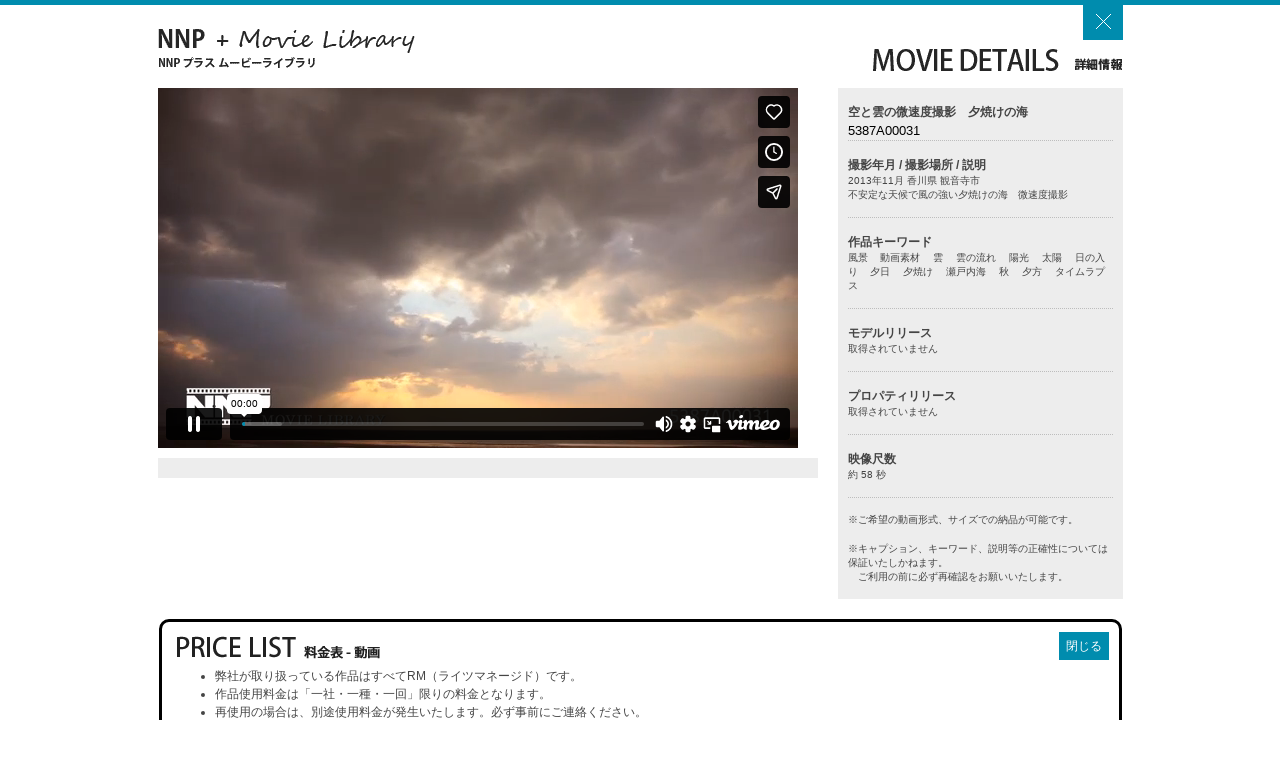

--- FILE ---
content_type: text/html; charset=UTF-8
request_url: https://www.nnp-photo.co.jp/movie/detail.php?movie_id=5387A00031
body_size: 8209
content:
<?xml version='1.0' encoding='UTF-8'?>
<!DOCTYPE html PUBLIC "-//W3C//DTD XHTML 1.0 Transitional//EN" "http://www.w3.org/TR/xhtml1/DTD/xhtml1-transitional.dtd">
<html xmlns="http://www.w3.org/1999/xhtml" lang="ja" xml:lang="ja">
<head>
<meta http-equiv="Content-Type" content="text/html; charset=UTF-8" />
<meta http-equiv="Content-Script-Type" content="text/javascript" />
<meta http-equiv="Content-Style-Type" content="text/css" />
<title>空と雲の微速度撮影　夕焼けの海 / ≪写真素材・ストックフォト≫ NNP PHOTO LIBRARY</title>
<link rel="stylesheet" href="/user_data/css/common.css" type="text/css" media="all" />
<link rel="alternate" type="application/rss+xml" title="RSS" href="http://www.nnp-photo.co.jp/rss/index.php" />
<link href="/user_data/packages/nnp/img/common/favicon.ico" rel="shortcut icon" type="image/x-icon">
<script type="text/javascript" src="/user_data/packages/nnp/js/jquery.js"></script>
<script type="text/javascript" src="/user_data/packages/nnp/js/css.js"></script>
<script type="text/javascript" src="/user_data/packages/nnp/js/navi.js"></script>
<script type="text/javascript" src="/user_data/packages/nnp/js/win_op.js"></script>
<script type="text/javascript" src="/user_data/packages/nnp/js/site.js"></script>
<script type="text/javascript">//<![CDATA[
    var _gaq = _gaq || [];
_gaq.push(['_setAccount', 'UA-37015920-1']);
_gaq.push(['_trackPageview']);
(function() {
var ga = document.createElement('script'); ga.type = 'text/javascript'; ga.async = true;
ga.src = ('https:' == document.location.protocol ? 'https://ssl' : 'http://www') + '.google-analytics.com/ga.js';
var s = document.getElementsByTagName('script')[0]; s.parentNode.insertBefore(ga, s);
})();

//]]>
</script>
</head>

<!-- ▼BODY部 スタート -->
<body onload="preLoadImg('/user_data/packages/nnp/'); ">


<noscript>
  <p>JavaScript を有効にしてご利用下さい.</p>
</noscript>

<a name="top" id="top"></a>

   <!--▼HEADER-->
<script type="text/javascript" src="/user_data/packages/nnp/js/movie.js"></script>
<div id="header">
<div class="detail_inner">
<h1><a href="http://www.nnp-photo.co.jp/movie/" class="detail_close_btn"><img src="/user_data/packages/nnp/img/movie/logo.gif" alt="NNP MOVIE LIBRARY" id="logo_img" /></a></h1>
<div id="header_box">
<p><a href="http://www.nnp-photo.co.jp/movie/" class="detail_close_btn"><img src="/user_data/packages/nnp/img/detail/detail_close_btn.gif" alt="CLOSE" id="detail_close_btn_img" /></a></p>
<h2><img src="/user_data/packages/nnp/img/movie/detail_ttl.gif" alt="MOVIE DETAILS 詳細情報" id="detail_ttl_img" /></h2>
</div>
</div>
</div>
<!--▲HEADER-->
<div id="contents">


      
      <div id="one_maincolumn">
                  
        <!-- contents -->
<div id="detail_contents">
<div class="detail_inner">
<!-- detail mail -->
<div id="detail_main">
<div id="detail_ph_box">

<!--★画像★-->
<iframe src="//player.vimeo.com/video/78711113?title=0&amp;portrait=0&amp;byline=0&amp;color=008CAE&amp;loop=0&amp;autoplay=1" width="640" height="360" frameborder="0" style="background-color:#000"></iframe>
</div>

<!-- relation ph-->
<div id="relation_ph_list"></div>

</div>


<!-- detail side -->
<div id="detail_side">
<div class="detail_info_box">
<h3>空と雲の微速度撮影　夕焼けの海</h3>
<p style="color:#000000;font-weight:normal;font-size:small;margin-bottom:0px;">5387A00031</p>
</div>

<div class="detail_info_box">
<h3>撮影年月 / 撮影場所 / 説明</h3>
<p>2013年11月 香川県 観音寺市<br />不安定な天候で風の強い夕焼けの海　微速度撮影</p>
</div>

<div class="detail_info_box">
<h3>作品キーワード</h3>
<p style="word-spacing:1em;">風景 動画素材 雲 雲の流れ 陽光 太陽 日の入り 夕日 夕焼け 瀬戸内海 秋 夕方 タイムラプス</p>
</div>

<div class="detail_info_box">
<h3>モデルリリース</h3>
<p>取得されていません</p>
</div>

<div class="detail_info_box">
<h3>プロパティリリース</h3>
<p>取得されていません</p>
</div>

<div class="detail_info_box">
<h3>映像尺数</h3>
<p>約 58 秒</p>
</div>


<div class="detail_info_box bottom">
<p>※ご希望の動画形式、サイズでの納品が可能です。</p>
<p>※キャプション、キーワード、説明等の正確性については保証いたしかねます。<br />　ご利用の前に必ず再確認をお願いいたします。</p>
</div>

</div>

</div>
</div>

<div id="undercolumn" class="pricelist">
  <div id="undercolumn_order">

    <h2 class="title" id="movie_pricelist"><img src="/user_data/packages/nnp/img/price/pricelist_movie.gif" alt="料金表" /></h2>
    <p id="toggle_pricelist">閉じる</p>

    <div id="pricelist_body">

    <ul style="margin-left:4em;list-style-position:inside">
      <li style="list-style:disc">弊社が取り扱っている作品はすべてRM（ライツマネージド）です。</li>
      <li style="list-style:disc">作品使用料金は「一社・一種・一回」限りの料金となります。</li>
      <li style="list-style:disc">再使用の場合は、別途使用料金が発生いたします。必ず事前にご連絡ください。</li>
      <li style="list-style:disc">使用回数、媒体、メディア等が複数にまたがる場合は、その組み合わせにより料金は異なります。</li>
      <li style="list-style:disc">記載のない媒体、ご用途につきましてはお問い合わせください。</li>
    </ul>

    <table summary="料金表">
      <tr>
        <th colspan="2">使用媒体</th>
        <th>料金（消費税別）</th>
      </tr>
      <tr>
        <td width="70%" colspan="2">デジタル教科書・デジタル教材（DVD・モバイル端末・インターネット）</th>
        <td width="30%">30,000～</td>
      </tr>
      <tr>
        <td colspan="2">書籍・雑誌記事内（DVD・モバイル端末・インターネット）</th>
        <td>30,000～</td>
      </tr>
      <tr>
        <td width="40%">CF（テレビCM含む）</th>
        <td>1局1クール</td>
        <td>70,000～</td>
      </tr>
      <tr>
        <td>映画</th>
        <td>1作品</td>
        <td>100,000～</td>
      </tr>
      <tr>
        <td>テレビ番組</th>
        <td>1作品1放映</td>
        <td>25,000～</td>
      </tr>
      <tr>
        <td colspan="2">メディア内映像（BD・DVD）</th>
        <td>50,000～</td>
      </tr>
      <tr>
        <td colspan="2">インターネット</th>
        <td>30,000～</td>
      </tr>
      <tr>
        <td colspan="2">デジタルサイネージ</th>
        <td>30,000～</td>
      </tr>
    </table>

    <div style="margin: 1em;text-indent:-1em">
	    <p>※複数工程からなる作品、特別動画、空撮動画には別途、特別料金が加算されます。	</p>
	    <p>※本使用に至らない、サンプル動画のプレゼンテーション等へのご使用につきましては<br />プレゼンテーション料10,000円が発生いたします。</p>
	    <p>※本動画納品後にご使用をキャンセルされた場合は、キャンセル料10,000円が発生いたします。</p>
	    <P>※ご請求書発行後のキャンセルの場合は、ご請求料金の70％をキャンセル料としてお支払いいただきます。	</p>
	    <p>※無断使用、虚偽申請による使用は不正使用とみなし、上表該当料金の5倍の金額を	違約金としてお支払いいただきます。</p>
	    <p>※ご請求金額は、上記金額に消費税8％を加算した金額となります。</p>
    </div>

    </div>

  </div>
</div>        
              </div>
  
      

</div>

   <!--▼FOTTER-->
<!-- copyright -->
<div id="copyright">
<div class="detail_inner">
<p>本サイトに掲載の全てのコンテンツは著作権法により無断使用は固く禁じられています。</p>
<p><img src="/user_data/packages/nnp/img/footer/copyright.gif" alt="Copyright @ NNP Japan Corporation. All rights Reserved." id="copyright_img" /></p>
</div>
</div>
<!--▲FOTTER-->


</body><!-- ▲BODY部 エンド -->

</html>

--- FILE ---
content_type: text/html; charset=UTF-8
request_url: https://player.vimeo.com/video/78711113?title=0&portrait=0&byline=0&color=008CAE&loop=0&autoplay=1
body_size: 5998
content:
<!DOCTYPE html>
<html lang="en">
<head>
  <meta charset="utf-8">
  <meta name="viewport" content="width=device-width,initial-scale=1,user-scalable=yes">
  
  <link rel="canonical" href="https://player.vimeo.com/video/78711113">
  <meta name="googlebot" content="noindex,indexifembedded">
  
  
  <title>5387A00031 on Vimeo</title>
  <style>
      body, html, .player, .fallback {
          overflow: hidden;
          width: 100%;
          height: 100%;
          margin: 0;
          padding: 0;
      }
      .fallback {
          
              background-color: transparent;
          
      }
      .player.loading { opacity: 0; }
      .fallback iframe {
          position: fixed;
          left: 0;
          top: 0;
          width: 100%;
          height: 100%;
      }
  </style>
  <link rel="modulepreload" href="https://f.vimeocdn.com/p/4.46.25/js/player.module.js" crossorigin="anonymous">
  <link rel="modulepreload" href="https://f.vimeocdn.com/p/4.46.25/js/vendor.module.js" crossorigin="anonymous">
  <link rel="preload" href="https://f.vimeocdn.com/p/4.46.25/css/player.css" as="style">
</head>

<body>


<div class="vp-placeholder">
    <style>
        .vp-placeholder,
        .vp-placeholder-thumb,
        .vp-placeholder-thumb::before,
        .vp-placeholder-thumb::after {
            position: absolute;
            top: 0;
            bottom: 0;
            left: 0;
            right: 0;
        }
        .vp-placeholder {
            visibility: hidden;
            width: 100%;
            max-height: 100%;
            height: calc(360 / 640 * 100vw);
            max-width: calc(640 / 360 * 100vh);
            margin: auto;
        }
        .vp-placeholder-carousel {
            display: none;
            background-color: #000;
            position: absolute;
            left: 0;
            right: 0;
            bottom: -60px;
            height: 60px;
        }
    </style>

    

    

    <div class="vp-placeholder-thumb"></div>
    <div class="vp-placeholder-carousel"></div>
    <script>function placeholderInit(t,h,d,s,n,o){var i=t.querySelector(".vp-placeholder"),v=t.querySelector(".vp-placeholder-thumb");if(h){var p=function(){try{return window.self!==window.top}catch(a){return!0}}(),w=200,y=415,r=60;if(!p&&window.innerWidth>=w&&window.innerWidth<y){i.style.bottom=r+"px",i.style.maxHeight="calc(100vh - "+r+"px)",i.style.maxWidth="calc("+n+" / "+o+" * (100vh - "+r+"px))";var f=t.querySelector(".vp-placeholder-carousel");f.style.display="block"}}if(d){var e=new Image;e.onload=function(){var a=n/o,c=e.width/e.height;if(c<=.95*a||c>=1.05*a){var l=i.getBoundingClientRect(),g=l.right-l.left,b=l.bottom-l.top,m=window.innerWidth/g*100,x=window.innerHeight/b*100;v.style.height="calc("+e.height+" / "+e.width+" * "+m+"vw)",v.style.maxWidth="calc("+e.width+" / "+e.height+" * "+x+"vh)"}i.style.visibility="visible"},e.src=s}else i.style.visibility="visible"}
</script>
    <script>placeholderInit(document,  false ,  false , "https://i.vimeocdn.com/video/454205045-0a3474a585c7d4fb82e760c2a28c8ea1f697f2549dce8a3e4d25afb9700f71da-d?mw=80\u0026q=85",  640 ,  360 );</script>
</div>

<div id="player" class="player"></div>
<script>window.playerConfig = {"cdn_url":"https://f.vimeocdn.com","vimeo_api_url":"api.vimeo.com","request":{"files":{"dash":{"cdns":{"akfire_interconnect_quic":{"avc_url":"https://vod-adaptive-ak.vimeocdn.com/exp=1769109472~acl=%2F2f27c880-3cf3-4d19-a250-e5a0dcb6b43b%2Fpsid%3Df7d41fed5f8f2a4387afa50e5ec30b1d253c6eb5f1f6081f86d9f836d26bc6e9%2F%2A~hmac=906b2e26d73cfd0abd1bd2584534a08778034646d94089d0bff22456fa0230b5/2f27c880-3cf3-4d19-a250-e5a0dcb6b43b/psid=f7d41fed5f8f2a4387afa50e5ec30b1d253c6eb5f1f6081f86d9f836d26bc6e9/v2/playlist/av/primary/playlist.json?omit=av1-hevc\u0026pathsig=8c953e4f~AhKouM5q34gGs5MS_Yw8ey78KR8OV-LjthKGjXT1aEE\u0026r=dXM%3D\u0026rh=2L5ubB","origin":"gcs","url":"https://vod-adaptive-ak.vimeocdn.com/exp=1769109472~acl=%2F2f27c880-3cf3-4d19-a250-e5a0dcb6b43b%2Fpsid%3Df7d41fed5f8f2a4387afa50e5ec30b1d253c6eb5f1f6081f86d9f836d26bc6e9%2F%2A~hmac=906b2e26d73cfd0abd1bd2584534a08778034646d94089d0bff22456fa0230b5/2f27c880-3cf3-4d19-a250-e5a0dcb6b43b/psid=f7d41fed5f8f2a4387afa50e5ec30b1d253c6eb5f1f6081f86d9f836d26bc6e9/v2/playlist/av/primary/playlist.json?pathsig=8c953e4f~AhKouM5q34gGs5MS_Yw8ey78KR8OV-LjthKGjXT1aEE\u0026r=dXM%3D\u0026rh=2L5ubB"},"fastly_skyfire":{"avc_url":"https://skyfire.vimeocdn.com/1769109472-0x82a8266de123ff0550b44e5328519209ebcf5686/2f27c880-3cf3-4d19-a250-e5a0dcb6b43b/psid=f7d41fed5f8f2a4387afa50e5ec30b1d253c6eb5f1f6081f86d9f836d26bc6e9/v2/playlist/av/primary/playlist.json?omit=av1-hevc\u0026pathsig=8c953e4f~AhKouM5q34gGs5MS_Yw8ey78KR8OV-LjthKGjXT1aEE\u0026r=dXM%3D\u0026rh=2L5ubB","origin":"gcs","url":"https://skyfire.vimeocdn.com/1769109472-0x82a8266de123ff0550b44e5328519209ebcf5686/2f27c880-3cf3-4d19-a250-e5a0dcb6b43b/psid=f7d41fed5f8f2a4387afa50e5ec30b1d253c6eb5f1f6081f86d9f836d26bc6e9/v2/playlist/av/primary/playlist.json?pathsig=8c953e4f~AhKouM5q34gGs5MS_Yw8ey78KR8OV-LjthKGjXT1aEE\u0026r=dXM%3D\u0026rh=2L5ubB"}},"default_cdn":"akfire_interconnect_quic","separate_av":true,"streams":[{"profile":"112","id":"e91d4614-25f0-4a29-9f4f-824f290078bb","fps":30,"quality":"360p"}],"streams_avc":[{"profile":"112","id":"e91d4614-25f0-4a29-9f4f-824f290078bb","fps":30,"quality":"360p"}]},"hls":{"cdns":{"akfire_interconnect_quic":{"avc_url":"https://vod-adaptive-ak.vimeocdn.com/exp=1769109472~acl=%2F2f27c880-3cf3-4d19-a250-e5a0dcb6b43b%2Fpsid%3Df7d41fed5f8f2a4387afa50e5ec30b1d253c6eb5f1f6081f86d9f836d26bc6e9%2F%2A~hmac=906b2e26d73cfd0abd1bd2584534a08778034646d94089d0bff22456fa0230b5/2f27c880-3cf3-4d19-a250-e5a0dcb6b43b/psid=f7d41fed5f8f2a4387afa50e5ec30b1d253c6eb5f1f6081f86d9f836d26bc6e9/v2/playlist/av/primary/playlist.m3u8?omit=av1-hevc-opus\u0026pathsig=8c953e4f~8RnsF-J9lZ4v9OBksW_Rliypt4aZZ9v_HsPFALsRAa4\u0026r=dXM%3D\u0026rh=2L5ubB\u0026sf=fmp4","origin":"gcs","url":"https://vod-adaptive-ak.vimeocdn.com/exp=1769109472~acl=%2F2f27c880-3cf3-4d19-a250-e5a0dcb6b43b%2Fpsid%3Df7d41fed5f8f2a4387afa50e5ec30b1d253c6eb5f1f6081f86d9f836d26bc6e9%2F%2A~hmac=906b2e26d73cfd0abd1bd2584534a08778034646d94089d0bff22456fa0230b5/2f27c880-3cf3-4d19-a250-e5a0dcb6b43b/psid=f7d41fed5f8f2a4387afa50e5ec30b1d253c6eb5f1f6081f86d9f836d26bc6e9/v2/playlist/av/primary/playlist.m3u8?omit=opus\u0026pathsig=8c953e4f~8RnsF-J9lZ4v9OBksW_Rliypt4aZZ9v_HsPFALsRAa4\u0026r=dXM%3D\u0026rh=2L5ubB\u0026sf=fmp4"},"fastly_skyfire":{"avc_url":"https://skyfire.vimeocdn.com/1769109472-0x82a8266de123ff0550b44e5328519209ebcf5686/2f27c880-3cf3-4d19-a250-e5a0dcb6b43b/psid=f7d41fed5f8f2a4387afa50e5ec30b1d253c6eb5f1f6081f86d9f836d26bc6e9/v2/playlist/av/primary/playlist.m3u8?omit=av1-hevc-opus\u0026pathsig=8c953e4f~8RnsF-J9lZ4v9OBksW_Rliypt4aZZ9v_HsPFALsRAa4\u0026r=dXM%3D\u0026rh=2L5ubB\u0026sf=fmp4","origin":"gcs","url":"https://skyfire.vimeocdn.com/1769109472-0x82a8266de123ff0550b44e5328519209ebcf5686/2f27c880-3cf3-4d19-a250-e5a0dcb6b43b/psid=f7d41fed5f8f2a4387afa50e5ec30b1d253c6eb5f1f6081f86d9f836d26bc6e9/v2/playlist/av/primary/playlist.m3u8?omit=opus\u0026pathsig=8c953e4f~8RnsF-J9lZ4v9OBksW_Rliypt4aZZ9v_HsPFALsRAa4\u0026r=dXM%3D\u0026rh=2L5ubB\u0026sf=fmp4"}},"default_cdn":"akfire_interconnect_quic","separate_av":true},"progressive":[{"profile":"112","width":640,"height":360,"mime":"video/mp4","fps":30,"url":"https://vod-progressive-ak.vimeocdn.com/exp=1769109472~acl=%2Fvimeo-prod-skyfire-std-us%2F01%2F742%2F3%2F78711113%2F202860720.mp4~hmac=d5ac4fef09b87b0e9d110f10d47c680d2e7a3a0c26f582d092c4535a80404636/vimeo-prod-skyfire-std-us/01/742/3/78711113/202860720.mp4","cdn":"akamai_interconnect","quality":"360p","id":"e91d4614-25f0-4a29-9f4f-824f290078bb","origin":"gcs"}]},"file_codecs":{"av1":[],"avc":["e91d4614-25f0-4a29-9f4f-824f290078bb"],"hevc":{"dvh1":[],"hdr":[],"sdr":[]}},"lang":"en","referrer":"https://www.nnp-photo.co.jp/movie/detail.php?movie_id=5387A00031","cookie_domain":".vimeo.com","signature":"3bd9d05f7993bed34968ecfb64b71285","timestamp":1769105872,"expires":3600,"currency":"USD","session":"9152c106287aba39fa33b827f7679c20f456a8d81769105872","cookie":{"volume":1,"quality":null,"hd":0,"captions":null,"transcript":null,"captions_styles":{"color":null,"fontSize":null,"fontFamily":null,"fontOpacity":null,"bgOpacity":null,"windowColor":null,"windowOpacity":null,"bgColor":null,"edgeStyle":null},"audio_language":null,"audio_kind":null,"qoe_survey_vote":0},"build":{"backend":"31e9776","js":"4.46.25"},"urls":{"js":"https://f.vimeocdn.com/p/4.46.25/js/player.js","js_base":"https://f.vimeocdn.com/p/4.46.25/js","js_module":"https://f.vimeocdn.com/p/4.46.25/js/player.module.js","js_vendor_module":"https://f.vimeocdn.com/p/4.46.25/js/vendor.module.js","locales_js":{"de-DE":"https://f.vimeocdn.com/p/4.46.25/js/player.de-DE.js","en":"https://f.vimeocdn.com/p/4.46.25/js/player.js","es":"https://f.vimeocdn.com/p/4.46.25/js/player.es.js","fr-FR":"https://f.vimeocdn.com/p/4.46.25/js/player.fr-FR.js","ja-JP":"https://f.vimeocdn.com/p/4.46.25/js/player.ja-JP.js","ko-KR":"https://f.vimeocdn.com/p/4.46.25/js/player.ko-KR.js","pt-BR":"https://f.vimeocdn.com/p/4.46.25/js/player.pt-BR.js","zh-CN":"https://f.vimeocdn.com/p/4.46.25/js/player.zh-CN.js"},"ambisonics_js":"https://f.vimeocdn.com/p/external/ambisonics.min.js","barebone_js":"https://f.vimeocdn.com/p/4.46.25/js/barebone.js","chromeless_js":"https://f.vimeocdn.com/p/4.46.25/js/chromeless.js","three_js":"https://f.vimeocdn.com/p/external/three.rvimeo.min.js","vuid_js":"https://f.vimeocdn.com/js_opt/modules/utils/vuid.min.js","hive_sdk":"https://f.vimeocdn.com/p/external/hive-sdk.js","hive_interceptor":"https://f.vimeocdn.com/p/external/hive-interceptor.js","proxy":"https://player.vimeo.com/static/proxy.html","css":"https://f.vimeocdn.com/p/4.46.25/css/player.css","chromeless_css":"https://f.vimeocdn.com/p/4.46.25/css/chromeless.css","fresnel":"https://arclight.vimeo.com/add/player-stats","player_telemetry_url":"https://arclight.vimeo.com/player-events","telemetry_base":"https://lensflare.vimeo.com"},"flags":{"plays":1,"dnt":0,"autohide_controls":0,"preload_video":"metadata_on_hover","qoe_survey_forced":0,"ai_widget":0,"ecdn_delta_updates":0,"disable_mms":0,"check_clip_skipping_forward":0},"country":"US","client":{"ip":"18.117.82.116"},"ab_tests":{"cross_origin_texttracks":{"group":"variant","track":false,"data":null}},"atid":"1086039189.1769105872","ai_widget_signature":"d262dfa5aa20a6c7cbae32d55f957ffd1e3b12bedfa7479161d197435c998770_1769109472","config_refresh_url":"https://player.vimeo.com/video/78711113/config/request?atid=1086039189.1769105872\u0026expires=3600\u0026referrer=https%3A%2F%2Fwww.nnp-photo.co.jp%2Fmovie%2Fdetail.php%3Fmovie_id%3D5387A00031\u0026session=9152c106287aba39fa33b827f7679c20f456a8d81769105872\u0026signature=3bd9d05f7993bed34968ecfb64b71285\u0026time=1769105872\u0026v=1"},"player_url":"player.vimeo.com","video":{"id":78711113,"title":"5387A00031","width":640,"height":360,"duration":58,"url":"https://vimeo.com/78711113","share_url":"https://vimeo.com/78711113","embed_code":"\u003ciframe title=\"vimeo-player\" src=\"https://player.vimeo.com/video/78711113?h=247fc22be4\" width=\"640\" height=\"360\" frameborder=\"0\" referrerpolicy=\"strict-origin-when-cross-origin\" allow=\"autoplay; fullscreen; picture-in-picture; clipboard-write; encrypted-media; web-share\"   allowfullscreen\u003e\u003c/iframe\u003e","default_to_hd":0,"privacy":"anybody","embed_permission":"whitelist","thumbnail_url":"https://i.vimeocdn.com/video/454205045-0a3474a585c7d4fb82e760c2a28c8ea1f697f2549dce8a3e4d25afb9700f71da-d","owner":{"id":20926842,"name":"NNP + Movie Library","img":"https://i.vimeocdn.com/portrait/6560666_60x60?sig=58e910be2daaadcb04953e16d2f36c4e3e942ec8494905723b449d553ffa0cdc\u0026v=1\u0026region=us","img_2x":"https://i.vimeocdn.com/portrait/6560666_60x60?sig=58e910be2daaadcb04953e16d2f36c4e3e942ec8494905723b449d553ffa0cdc\u0026v=1\u0026region=us","url":"https://vimeo.com/nnpmovielibrary","account_type":"pro"},"spatial":0,"live_event":null,"version":{"current":null,"available":[{"id":713893954,"file_id":202860667,"is_current":true}]},"unlisted_hash":null,"rating":{"id":3},"fps":30,"channel_layout":"stereo","ai":0,"locale":""},"user":{"id":0,"team_id":0,"team_origin_user_id":0,"account_type":"none","liked":0,"watch_later":0,"owner":0,"mod":0,"logged_in":0,"private_mode_enabled":0,"vimeo_api_client_token":"eyJhbGciOiJIUzI1NiIsInR5cCI6IkpXVCJ9.eyJzZXNzaW9uX2lkIjoiOTE1MmMxMDYyODdhYmEzOWZhMzNiODI3Zjc2NzljMjBmNDU2YThkODE3NjkxMDU4NzIiLCJleHAiOjE3NjkxMDk0NzIsImFwcF9pZCI6MTE4MzU5LCJzY29wZXMiOiJwdWJsaWMgc3RhdHMifQ.1hYV-FYgK8JSgXKDNQtEX--vlCk0PFerHYoThNfEjPc"},"view":1,"vimeo_url":"vimeo.com","embed":{"audio_track":"","autoplay":1,"autopause":1,"dnt":0,"editor":0,"keyboard":1,"log_plays":1,"loop":0,"muted":0,"on_site":0,"texttrack":"","transparent":1,"outro":"videos","playsinline":1,"quality":null,"player_id":"","api":null,"app_id":"","color":"008CAE","color_one":"000000","color_two":"008CAE","color_three":"ffffff","color_four":"000000","context":"embed.main","settings":{"auto_pip":1,"badge":0,"byline":0,"collections":0,"color":1,"force_color_one":0,"force_color_two":1,"force_color_three":0,"force_color_four":0,"embed":1,"fullscreen":1,"like":1,"logo":1,"playbar":1,"portrait":0,"pip":1,"share":1,"spatial_compass":0,"spatial_label":0,"speed":1,"title":0,"volume":1,"watch_later":1,"watch_full_video":1,"controls":1,"airplay":1,"audio_tracks":1,"chapters":1,"chromecast":1,"cc":1,"transcript":1,"quality":1,"play_button_position":0,"ask_ai":0,"skipping_forward":1,"debug_payload_collection_policy":"default"},"create_interactive":{"has_create_interactive":false,"viddata_url":""},"min_quality":null,"max_quality":null,"initial_quality":null,"prefer_mms":1}}</script>
<script>const fullscreenSupported="exitFullscreen"in document||"webkitExitFullscreen"in document||"webkitCancelFullScreen"in document||"mozCancelFullScreen"in document||"msExitFullscreen"in document||"webkitEnterFullScreen"in document.createElement("video");var isIE=checkIE(window.navigator.userAgent),incompatibleBrowser=!fullscreenSupported||isIE;window.noModuleLoading=!1,window.dynamicImportSupported=!1,window.cssLayersSupported=typeof CSSLayerBlockRule<"u",window.isInIFrame=function(){try{return window.self!==window.top}catch(e){return!0}}(),!window.isInIFrame&&/twitter/i.test(navigator.userAgent)&&window.playerConfig.video.url&&(window.location=window.playerConfig.video.url),window.playerConfig.request.lang&&document.documentElement.setAttribute("lang",window.playerConfig.request.lang),window.loadScript=function(e){var n=document.getElementsByTagName("script")[0];n&&n.parentNode?n.parentNode.insertBefore(e,n):document.head.appendChild(e)},window.loadVUID=function(){if(!window.playerConfig.request.flags.dnt&&!window.playerConfig.embed.dnt){window._vuid=[["pid",window.playerConfig.request.session]];var e=document.createElement("script");e.async=!0,e.src=window.playerConfig.request.urls.vuid_js,window.loadScript(e)}},window.loadCSS=function(e,n){var i={cssDone:!1,startTime:new Date().getTime(),link:e.createElement("link")};return i.link.rel="stylesheet",i.link.href=n,e.getElementsByTagName("head")[0].appendChild(i.link),i.link.onload=function(){i.cssDone=!0},i},window.loadLegacyJS=function(e,n){if(incompatibleBrowser){var i=e.querySelector(".vp-placeholder");i&&i.parentNode&&i.parentNode.removeChild(i);let a=`/video/${window.playerConfig.video.id}/fallback`;window.playerConfig.request.referrer&&(a+=`?referrer=${window.playerConfig.request.referrer}`),n.innerHTML=`<div class="fallback"><iframe title="unsupported message" src="${a}" frameborder="0"></iframe></div>`}else{n.className="player loading";var t=window.loadCSS(e,window.playerConfig.request.urls.css),r=e.createElement("script"),o=!1;r.src=window.playerConfig.request.urls.js,window.loadScript(r),r["onreadystatechange"in r?"onreadystatechange":"onload"]=function(){!o&&(!this.readyState||this.readyState==="loaded"||this.readyState==="complete")&&(o=!0,playerObject=new VimeoPlayer(n,window.playerConfig,t.cssDone||{link:t.link,startTime:t.startTime}))},window.loadVUID()}};function checkIE(e){e=e&&e.toLowerCase?e.toLowerCase():"";function n(r){return r=r.toLowerCase(),new RegExp(r).test(e);return browserRegEx}var i=n("msie")?parseFloat(e.replace(/^.*msie (\d+).*$/,"$1")):!1,t=n("trident")?parseFloat(e.replace(/^.*trident\/(\d+)\.(\d+).*$/,"$1.$2"))+4:!1;return i||t}
</script>
<script nomodule>
  window.noModuleLoading = true;
  var playerEl = document.getElementById('player');
  window.loadLegacyJS(document, playerEl);
</script>
<script type="module">try{import("").catch(()=>{})}catch(t){}window.dynamicImportSupported=!0;
</script>
<script type="module">if(!window.dynamicImportSupported||!window.cssLayersSupported){if(!window.noModuleLoading){window.noModuleLoading=!0;var playerEl=document.getElementById("player");window.loadLegacyJS(document,playerEl)}var moduleScriptLoader=document.getElementById("js-module-block");moduleScriptLoader&&moduleScriptLoader.parentElement.removeChild(moduleScriptLoader)}
</script>
<script type="module" id="js-module-block">if(!window.noModuleLoading&&window.dynamicImportSupported&&window.cssLayersSupported){const n=document.getElementById("player"),e=window.loadCSS(document,window.playerConfig.request.urls.css);import(window.playerConfig.request.urls.js_module).then(function(o){new o.VimeoPlayer(n,window.playerConfig,e.cssDone||{link:e.link,startTime:e.startTime}),window.loadVUID()}).catch(function(o){throw/TypeError:[A-z ]+import[A-z ]+module/gi.test(o)&&window.loadLegacyJS(document,n),o})}
</script>

<script type="application/ld+json">{"embedUrl":"https://player.vimeo.com/video/78711113?h=247fc22be4","thumbnailUrl":"https://i.vimeocdn.com/video/454205045-0a3474a585c7d4fb82e760c2a28c8ea1f697f2549dce8a3e4d25afb9700f71da-d?f=webp","name":"5387A00031","description":"This is \"5387A00031\" by \"NNP + Movie Library\" on Vimeo, the home for high quality videos and the people who love them.","duration":"PT58S","uploadDate":"2013-11-06T04:32:02-05:00","@context":"https://schema.org/","@type":"VideoObject"}</script>

</body>
</html>


--- FILE ---
content_type: text/css
request_url: https://www.nnp-photo.co.jp/user_data/css/common.css
body_size: -24
content:
@charset "utf-8";

@import url("../packages/nnp/css/import.css");



--- FILE ---
content_type: text/css
request_url: https://www.nnp-photo.co.jp/user_data/packages/nnp/css/main.css
body_size: 20778
content:
@charset "utf-8";

* {
	margin: 0;
	padding: 0;
}

body,div,pre,p,blockquote,form,fieldset,input,textarea,select,option,dl,dt,dd,ul,ol,li,h1,h2,h3,h4,h5,h6,table,th,td,embed,object {
	margin: 0;
	padding: 0;
	font-size: 100%;
	line-height: 150%;
	vertical-align: baseline;
}

table {
	border-collapse: collapse;
	border: none;
	border-spacing: 0;
}

th, td {
	vertical-align: top;
	font-weight: normal;
	text-align: left;
}

img, a img {
	border: none;
	background: transparent;
}

object, embed {
	vertical-align: top;
}

fieldset {
	border: none;
}

li {
	list-style-type: none;
}

select {
	border: solid 1px #ccc;
}

/*PHOTO*/
.picture {
	border: 1px solid #ccc;
}

hr {
	border: none;
}


body {
	margin: 0;
	padding: 0;
	font-family: 'ＭＳ Ｐゴシック','ヒラギノ角ゴ Pro W3','Hiragino Kaku Gothic Pro','メイリオ',Meiryo,Osaka,sans-serif;
	font-size: 75%; /* 12px */
	line-height: 150%;
	color: #454545;
	background: #ffffff;
	text-align: center;
}

body#top {
	width: 100%;
	text-align: center;
}

body#search {
	width: 100%;
	text-align: left;
}

.solid_inner {
	width: 860px;
	margin: 0 auto;
	padding: 0;
	text-align: left;
	overflow: hidden;
}

.liquid_inner {
	margin: 0 20px;
	padding: 0;
	text-align: left;
	overflow: hidden;
}

.footer_inner {
	margin: 0 110px;
	padding: 0;
	text-align: left;
	overflow: hidden;
}

.detail_inner {
	width: 965px;
	margin: 0 auto;
	padding: 0;
	text-align: left;
	overflow: hidden;
}



/* コンテンツ部分
----------------------------------------------- */
#contents {
	clear: both;
	width: 100%;
	margin: 0;
	padding: 0;
	overflow: hidden;
}

#detail_contents {
	clear: both;
	width: 965px;
	margin: 0 auto 20px auto;
	padding: 0;
	overflow: hidden;
	background: url(../img/detail/detail_contents_bg.gif) repeat-y 0 0;
}

#detail_main {
	float: left;
	width: 660px;
}

#detail_side {
	float: right;
	width: 285px;
	background: #ededed;
}




/* フロート回り込み解除
----------------------------------------------- */
br.clear {
	clear: both;
	display: none;
	font-size: 0px;
	line-height: 0%;
	height: 0px
}


/* リンク指定
----------------------------------------------- */
a:link {
	color: #008cae;
	background: transparent;
	text-decoration: none;
}

a:visited {
	color: #008cae;
	background: transparent;
	text-decoration: none;
}

a:hover {
	color: #008cae;
	background: transparent;
	text-decoration: underline;
}

a:active {
	color: #008cae;
	background: transparent;
	text-decoration: underline;
}

a:focus {
	outline: 0;
}


/* フォント
----------------------------------------------- */
.price {
	color: #ff0000;
	font-weight: bold;
}

.attention {
	color: #ff0000;
}

.mini {
	font-size: 83.3%;
}

em {
	font-style: normal;
	color: #ff0000;
}




/* テーブル共通指定
----------------------------------------------- */
table  {
	margin: 15px auto 0 25px;
	border-top: 1px solid #ccc;
	border-left: 1px solid #ccc;
	border-collapse: collapse;
	text-align: left;
}

table th {
	padding: 8px;
	border-right: 1px solid #ccc;
	border-bottom: 1px solid #ccc;
	background-color: #f0f0f0;
	font-weight: normal;
}

table td {
	padding: 8px;
	border-right: 1px solid #ccc;
	border-bottom: 1px solid #ccc;
}

div.tblareabtn {
	clear: both;
	margin: 15px 0 0 0;
}

.phototd {
	width: 75px;
	text-align: center;
}

.centertd {
	text-align: center;
}

.pricetd {
	text-align: right;
}
.pricetd em {
	font-weight: bold;
}

div#completetext {
	width: 470px;
	margin: 15px auto 0 auto;
	padding: 15px;
	border: 5px solid #ccc;
}

div#completetext em {
	font-weight: bold;
}

div#completetext p{
	padding: 20px 0 0 0;
	text-align: left;
}


/* ヘッダーロゴ
------------------------------------------------ */
div#header {
	border-top: 5px solid #008cae;
	width: 100%;
	padding: 0;
	text-align: center;
	overflow: hidden;
}


h1 {
	float: left;
	width: 214px;
}

#logo_img {
	padding: 24px 0 20px 0;
}

#header_box {
	float: right;
	width: 480px;
	text-align: right;
}

#regist_area {
	float: right;
	width: 265px;
	height: 36px;
	background: #008cae;
}

ul#regist_list {
	margin: 0;
	padding: 0 10px;
	list-style: none;
}

ul#regist_list li {
	display: inline;
	font-size: 83.3%;
}

ul#regist_list li a {
	display: block;
	float: left;
	margin: 9px 15px 0 15px;
	padding: 0 0 0 15px;
}

ul#regist_list li.loggedin a {
	float: right;
}

ul#regist_list li a, ul#regist_list li a:link, ul#regist_list li a:visited {
	color: #ffffff;
	text-decoration: none;
	background: url(../img/header/arrow_white.gif) no-repeat 0 50%;
}

ul#regist_list li a:hover, ul#regist_list li  a:active {
	color: #ffea00;
	text-decoration: none;
	background: url(../img/header/arrow_yellow.gif) no-repeat 0 50%;
}

ul#regist_list li#active a, ul#regist_list li#active a:link, ul#regist_list li#active a:visited, ul#regist_list li#active a:hover, ul#regist_list li#active a:active {
	color: #ffea00;
	text-decoration: none;
	background: url(../img/header/arrow_yellow.gif) no-repeat 0 50%;
}

#login_area {
	float: right;
	width: 480px;
	text-align: right;
}

#login_form {
	margin: 9px 0 0 0;
}

#login_form input.loginbox {
	width: 125px;
	height: 22px;
	border: none;
	background: #ededed;
	vertical-align: bottom;
}

#userid_ico, #password_ico {
	margin: 0;
	padding: 0;
	vertical-align: middle;
}

#login_btn {
	margin: 0;
	padding: 0;
	vertical-align: bottom;
}



/* ヘッダーナビ
----------------------------------------------- */
#nav {
	clear: both;
	width: 100%;
	height: 74px;
	background: url(../img/header/line_gray.gif) repeat-x left bottom;
}

ul#nav_list {
	margin: 0;
	padding: 0;
	list-style: none;
}

ul#nav_list li {
	display: inline;
	text-indent: -9000px;
}

ul#nav_list li a {
	display: block;
	float: left;
	text-decoration: none;
}

li#nav1 a, li#nav1 a:link, li#nav1 a:visited {
	width: 77px;
	height: 74px;
	background: url(../img/header/nav.gif) no-repeat 0 0;
}

li#nav1 a:hover, li#nav1 a:active {
	width: 77px;
	height: 74px;
	background: url(../img/header/nav.gif) no-repeat 0 -126px;
}

li#nav1_active a, li#nav1_active a:link, li#nav1_active a:visited, li#nav1_active a:hover, li#nav1_active a:active {
	width: 77px;
	height: 74px;
	background: url(../img/header/nav.gif) no-repeat 0 -126px;
}

li#nav2 a, li#nav12 a:link, li#nav2 a:visited {
	width: 77px;
	height: 74px;
	background: url(../img/header/nav.gif) no-repeat -77px 0;
}

li#nav2 a:hover, li#nav2 a:active {
	width: 77px;
	height: 74px;
	background: url(../img/header/nav.gif) no-repeat -77px -126px;
}

li#nav2_active a, li#nav2_active a:link, li#nav2_active a:visited, li#nav2_active a:hover, li#nav2_active a:active {
	width: 77px;
	height: 74px;
	background: url(../img/header/nav.gif) no-repeat -77px -126px;
}

li#nav3 a, li#nav12 a:link, li#nav3 a:visited {
	width: 121px;
	height: 74px;
	background: url(../img/header/nav.gif) no-repeat -154px 0;
}

li#nav3 a:hover, li#nav3 a:active {
	width: 121px;
	height: 74px;
	background: url(../img/header/nav.gif) no-repeat -154px -126px;
}

li#nav3_active a, li#nav3_active a:link, li#nav3_active a:visited, li#nav3_active a:hover, li#nav3_active a:active {
	width: 121px;
	height: 74px;
	background: url(../img/header/nav.gif) no-repeat -154px -126px;
}

li#nav4 a, li#nav12 a:link, li#nav4 a:visited {
	width: 76px;
	height: 74px;
	background: url(../img/header/nav.gif) no-repeat -275px 0;
}

li#nav4 a:hover, li#nav4 a:active {
	width: 76px;
	height: 74px;
	background: url(../img/header/nav.gif) no-repeat -275px -126px;
}

li#nav4_active a, li#nav4_active a:link, li#nav4_active a:visited, li#nav4_active a:hover, li#nav4_active a:active {
	width: 76px;
	height: 74px;
	background: url(../img/header/nav.gif) no-repeat -275px -126px;
}

li#nav5 a, li#nav12 a:link, li#nav5 a:visited {
	width: 110px;
	height: 74px;
	background: url(../img/header/nav.gif) no-repeat -351px 0;
}

li#nav5 a:hover, li#nav5 a:active {
	width: 110px;
	height: 74px;
	background: url(../img/header/nav.gif) no-repeat -351px -126px;
}

li#nav5_active a, li#nav5_active a:link, li#nav5_active a:visited, li#nav5_active a:hover, li#nav5_active a:active {
	width: 110px;
	height: 74px;
	background: url(../img/header/nav.gif) no-repeat -351px -126px;
}

li#nav6 a, li#nav12 a:link, li#nav6 a:visited {
	width: 91px;
	height: 74px;
	background: url(../img/header/nav.gif) no-repeat -461px 0;
}

li#nav6 a:hover, li#nav6 a:active {
	width: 91px;
	height: 74px;
	background: url(../img/header/nav.gif) no-repeat -461px -126px;
}

li#nav6_active a, li#nav6_active a:link, li#nav6_active a:visited, li#nav6_active a:hover, li#nav6_active a:active {
	width: 91px;
	height: 74px;
	background: url(../img/header/nav.gif) no-repeat -461px -126px;
}

li#nav7 a, li#nav12 a:link, li#nav7 a:visited {
	width: 90px;
	height: 74px;
	background: url(../img/header/nav.gif) no-repeat -552px 0;
}

li#nav7 a:hover, li#nav7 a:active {
	width: 90px;
	height: 74px;
	background: url(../img/header/nav.gif) no-repeat -552px -126px;
}

li#nav7_active a, li#nav7_active a:link, li#nav7_active a:visited, li#nav7_active a:hover, li#nav7_active a:active {
	width: 90px;
	height: 74px;
	background: url(../img/header/nav.gif) no-repeat -552px -126px;
}

li#nav8 a, li#nav12 a:link, li#nav8 a:visited {
	width: 102px;
	height: 74px;
	background: url(../img/header/nav.gif) no-repeat -642px 0;
}

li#nav8 a:hover, li#nav8 a:active {
	width: 102px;
	height: 74px;
	background: url(../img/header/nav.gif) no-repeat -642px -126px;
}

li#nav8_active a, li#nav8_active a:link, li#nav8_active a:visited, li#nav8_active a:hover, li#nav8_active a:active {
	width: 102px;
	height: 74px;
	background: url(../img/header/nav.gif) no-repeat -642px -126px;
}

li#nav9 a, li#nav12 a:link, li#nav9 a:visited {
	width: 116px;
	height: 74px;
	background: url(../img/header/nav.gif) no-repeat -744px 0;
}

li#nav9 a:hover, li#nav9 a:active {
	width: 116px;
	height: 74px;
	background: url(../img/header/nav.gif) no-repeat -744px -126px;
}

li#nav9_active a, li#nav9_active a:link, li#nav9_active a:visited, li#nav9_active a:hover, li#nav9_active a:active {
	width: 116px;
	height: 74px;
	background: url(../img/header/nav.gif) no-repeat -744px -126px;
}

li#nav10 a, li#nav12 a:link, li#nav10 a:visited {
	width: 100px;
	height: 74px;
	background: url(../img/header/nav.gif) no-repeat -861px 0;
}

li#nav10 a:hover, li#nav10 a:active {
	width: 100px;
	height: 74px;
	background: url(../img/header/nav.gif) no-repeat -861px -126px;
}

li#nav10_active a, li#nav10_active a:link, li#nav10_active a:visited, li#nav10_active a:hover, li#nav10_active a:active {
	width: 100px;
	height: 74px;
	background: url(../img/header/nav.gif) no-repeat -861px -126px;
}

li#nav11 a, li#nav11 a:link, li#nav11 a:visited {
	width: 100px;
	height: 74px;
	background: url(../img/header/nav.gif) no-repeat -960px 0;
}

li#nav11 a:hover, li#nav11 a:active {
	width: 100px;
	height: 74px;
	background: url(../img/header/nav.gif) no-repeat -960px -126px;
}

li#nav11_active a, li#nav11_active a:link, li#nav11_active a:visited, li#nav11_active a:hover, li#nav11_active a:active {
	width: 100px;
	height: 74px;
	background: url(../img/header/nav.gif) no-repeat -960px -126px;
}



/* ヘッダーサーチ
----------------------------------------------- */
#search_area {
	clear: both;
	width: 100%;
	/*height: 90px;*/
	border-bottom: 10px solid #ededed;
	background: #262626;
}

#search_form {
	width: 860px;
	margin: 35px 0 20px 0;
	padding: 0;
}

h2#searcharea_ttl {
	float: left;
	width: 145px;
	margin: 0 20px 0 0;
	vertical-align: bottom;
}

#searcharea_ttl_img {
	width: 145px;
	height: 24px;
	vertical-align: bottom;
}

.searchbox {
	float: left;
	width: 261px;
	height: 24px;
	border: none;
	margin: 0 1px 0 0;
	background: #ededed;
	vertical-align: bottom;
}

#search_option {
	display: inline;
	width: 126px;
	height: 24px;
	margin-left: 8px;
}

#search_advanced {
	clear: both;
	display: none;
	margin:0 0 12px 165px;
	width: 50%;
	border-radius: 8px;
	background-color: #ffffff;
	padding: 4px 1em;
	overflow: hidden;
}
dl#srch_movie {
	margin:0 0 20px 165px;
	padding: 4px 0;
}
#search_advanced dt, dl#srch_movie dt {
	clear: both;
	float: left;
	width: 8em;
	font-weight:bold;
}

#search_advanced dd, dl#srch_movie dd {
	float: left;
}

#search_advanced input, dl#srch_movie input {
	margin-bottom: 4px;
}

#search_advanced select {
	margin-bottom: 4px;
}

#search_advanced select.year {
	text-align: right;
}

#search_advanced select.month {
	text-align: right;
}
dl#srch_movie {
	color:#fff;
}
dl#srch_movie dd > ul > li {
	display:inline-block;
	margin:0 10px 0 0;
}

/* パンくず
----------------------------------------------- */
#topic_path {
	clear: both;
	width: 100%;
	height: 29px;
	background: #ededed;
}


.topic_path_arrow {
	margin: 0 15px;
	padding: 0;
	vertical-align: middle;
}



/* フレーム
----------------------------------------------- */

div#leftcolumn {
	float: left;
	width: 173px;
	margin: 30px 0 0 20px;
}

div#leftcolumn h2 {
	padding: 15px 0 0 0;
}

#side_contents_ttl {
}



div#rightcolumn {
	float: left;
	width: 166px;
}

div#rightcolumn h2 {
	padding: 15px 0 0 0;
}



/* メインコンテンツ
----------------------------------------------- */
/* 3カラム設定 */
div#three_maincolumn {
	float: left;
	width: 432px;
	padding: 15px 0 0 0;
}

div#three_maincolumn h2 {
	padding: 15px 0 0 0;
}


/* 2カラム設定 */
div#two_maincolumn {
	float: right;
	width: 100%;
	margin: 0 0 0 -213px;
}

div#two_maincolumn h2 {
	padding: 15px 0 0 0;
}

/* 1カラム設定 */
div#one_maincolumn {
	width: 100%;
	margin: 0;
	padding: 0;
	overflow: hidden;
}


/* カゴの中
----------------------------------------------- */
div#cartarea {
    width: 144px;
    padding: 10px;
    border: solid 1px #ccc;
}

div#cartarea p {
    padding: 5px 0 10px 0;
}

div#cartarea p.item {
    padding: 0 0 10px 0;
    background: url("../img/side/line_146.gif") no-repeat bottom;
}

div#cartarea .btn {
    padding: 0;
    text-align: center;
}



/* サイトメニュー
----------------------------------------------- */
#side_contents_ttl {
	margin: 0;
}


/* カテゴリー
----------------------------------------------- */
div#categoryarea {
	width: 173px;
	margin: 0;
}

#categorytree {
	margin: 0;
	padding: 0;
	list-style: none;
	text-align: left;
	background: #ededed;
}

div#categoryarea li {
	display: inline;
	margin: 0;
	padding: 0;
	font-size: 83.3%;
}

div#categoryarea li a {
	display: block;
	position: relative; /* for IE6 */
	border-top: 1px solid #ffffff;
}

li.level1 a, li.level1 a:link, li.level1 a:visited {
	margin: 0;
	padding: 8px 0 8px 20px;
	color: #008cae;
	background: #ededed url(../img/side/plus_ico.gif) no-repeat 5px 50%;
	text-decoration: none;
}

li.level1.onmark a, li.level1.onmark a:link, li.level1.onmark a:visited {
	margin: 0;
	padding: 8px 0 8px 20px;
	color: #ffffff;
	background: #008cae url(../img/side/plus_on_ico.gif) no-repeat 5px 50%;
	text-decoration: none;
}

li.level1 a:hover, li.level1 a:active {
	margin: 0;
	padding: 8px 0 8px 20px;
	color: #ffffff;
	background: #008cae url(../img/side/plus_on_ico.gif) no-repeat 5px 50%;
	text-decoration: none;
}

li.level2 a, li.level2 a:link, li.level2 a:visited {
	margin: 0;
	padding: 8px 0 8px 30px;
	color: #008cae;
	background: #ededed url(../img/side/plus_ico.gif) no-repeat 15px 50%;
	text-decoration: none;
}

li.level2.onmark a, li.level2.onmark a:link, li.level2.onmark a:visited {
	margin: 0;
	padding: 8px 0 8px 30px;
	color: #ffffff;
	background: #008cae url(../img/side/plus_on_ico.gif) no-repeat 15px 50%;
	text-decoration: none;
}

li.level2 a:hover, li.level2 a:active {
	margin: 0;
	padding: 8px 0 8px 30px;
	color: #ffffff;
	background: #008cae url(../img/side/plus_on_ico.gif) no-repeat 15px 50%;
	text-decoration: none;
}

li.level3 a, li.level3 a:link, li.level3 a:visited {
	margin: 0;
	padding: 8px 0 8px 40px;
	color: #008cae;
	background: #ededed url(../img/side/plus_ico.gif) no-repeat 25px 50%;
	text-decoration: none;
}

li.level3.onmark a, li.level3.onmark a:link, li.level3.onmark a:visited {
	margin: 0;
	padding: 8px 0 8px 40px;
	color: #ffffff;
	background: #008cae url(../img/side/plus_on_ico.gif) no-repeat 25px 50%;
	text-decoration: none;
}

li.level3 a:hover, li.level3 a:active {
	margin: 0;
	padding: 8px 0 8px 40px;
	color: #ffffff;
	background: #008cae url(../img/side/plus_on_ico.gif) no-repeat 25px 50%;
	text-decoration: none;
}

/* ガイドリンク
----------------------------------------------- */
#guidearea {
    padding: 15px 0 0 0;
    line-height: 0;
}

/* ログイン
----------------------------------------------- */
div#loginarea {
    width: 144px;
    padding: 0 10px 10px 10px;
    border: solid 1px #ccc;
}

div#loginarea p {
    padding: 8px 0 0 0;
}

div#login img {
    padding: 0 5px 0 0;
    vertical-align: bottom;
}

div#loginarea .btn {
    text-align: center;
}

#loginarea .box96 {
    width: 96px;
    border: solid 1px #ccc;
}

/* 検索
----------------------------------------------- */
div#searcharea {
    width: 144px;
    padding: 0 10px 10px 10px;
    border: solid 1px #ccc;
}

div#searcharea p {
    padding: 8px 0 0 0;
}

div#searcharea .btn {
    text-align: center;
}

#searcharea .box142 {
    width: 142px;
    border: solid 1px #ccc;
}

/* カレンダー
----------------------------------------------- */
#block-calendar {
}

#block-calendar table {
    border-collapse: collapse;
    margin: 0 auto 10px;
    text-align:center;
}

#block-calendar th, #block-calendar td {
    padding: 2px;
    border: 1px solid #CCCCCC;
}

#block-calendar th {
    background: #FF8144;
    color: #FFFFFF;
}

#block-calendar .off {
    background: #FFEECC;
    color: #E04A00;
}

#block-calendar caption {
    color: #DD4400;
}

/* バナー
----------------------------------------------- */
ul#banner {
    padding: 15px 0 0 0;
}

#banner li {
    padding: 0 0 10px 0;
}

/* テキストフィールド
----------------------------------------------- */
input[type='text'] {
    border: solid 1px #ccc;
}

/* ボタン
----------------------------------------------- */
input[type='image'] {
    border: none;
}

input[type='image'].box190 {
    width: 190px;
    height: 30px;
}

input[type='image'].box180 {
    width: 180px;
    height: 30px;
}

input[type='image'].box150 {
    width: 150px;
    height: 30px;
}

input[type='image'].box140 {
    width: 140px;
    height: 30px;
}

input[type='image'].box130 {
    width: 130px;
    height: 30px;
}

input[type='image'].box51 {
    width: 51px;
    height: 22px;
}




/* フッター
----------------------------------------------- */
#footer {
	clear: both;
	width: 100%;
	text-align: center;
	color: #454545;
	background: #ededed;
	overflow: hidden;
}

#footer_nav {
	height: 50px;
	overflow: hidden;
}


#footer_nav_list {
	margin: 0;
	padding: 0;
	list-style: none;
}

#footer_nav_list li {
	display: inline;
}

#footer_nav_list li a {
	display: block;
	float: left;
	width: 27px;
	margin: 0 1px 0 0;
}

.footer_nav_ico {
	width: 27px;
	height: 27px;
}

p#pagetop {
	float: right;
	width: 78px;
	height: 27px;
	overflow: hidden;
}

p#pagetop a {
	display: block;
	width: 78px;
	height: 27px;
	text-indent: -9000px;
	text-decoration: none;
}

p#pagetop a:link, p#pagetop a:visited {
	background: url(../img/footer/pagetop_btn.gif) no-repeat 0 0;
	text-decoration: none;
}

p#pagetop a:hover, p#pagetop a:active {
	background: url(../img/footer/pagetop_btn_on.gif) no-repeat 0 0;
	text-decoration: none;
}

#footer_logo {
	clear: both;
	float: left;
	width: 194px;
	margin: 0;
}

#footer_logo_img {
	width: 194px;
	height: 37px;
}

#footer_link_list {
	float: left;
	width: 450px;
	margin: 0 0 0 40px;
	list-style: none;
}

#footer_link_list li {
	display: inline;
}

#footer_link_list li a {
	display: block;
	float: left;
	width: 130px;
}

#footer_link_list li a:link, #footer_link_list li a:visited {
	margin: 0 0 5px 0;
	padding: 0 0 0 15px;
	background: url(../img/footer/arrow_gray.gif) no-repeat 0 50%;
	color: #999999;
	text-decoration: none;
}

#footer_link_list li a:hover, #footer_link_list li a:active {
	margin: 0 0 5px 0;
	padding: 0 0 0 15px;
	background: url(../img/footer/arrow_gray.gif) no-repeat 0 50%;
	color: #999999;
	text-decoration: underline;
}

#footer_contact {
	float: right;
	width: 157px;
	margin: 0 0 20px 0;
}

#footer_contact_img {
	width: 157px;
	height: 79px;
}

#copyright {
	clear: both;
	width: 100%;
	padding: 10px 0 30px 0;
	text-align: center;
	color: #686868;
	background: #262626;
}

#copyright p {
	margin: 8px 0 0 0;
	font-size: 83.3%;
}



/* clearfix
----------------------------------------------- */
.clearfix { display: inline-table; }

.clearfix:after {
	display: block;
	clear: both;
	visibility: hidden;
	height: 0;
	content: ".";
}

/* Hides from IE-mac \*/

* html .clearfix { height: 1%; }

*:first-child+html .clearfix { height: 1%; }

.clearfix { display: block; }

/* End hide from IE-mac */




--- FILE ---
content_type: text/css
request_url: https://www.nnp-photo.co.jp/user_data/packages/nnp/css/index.css
body_size: 7563
content:
@charset "utf-8";


/* FLASH
----------------------------------------------- */
#flash_area {
	clear: both;
	width: 100%;
	height: 280px;
	border-bottom: 10px solid #ededed;
	background: #262626;
}

#flash_img {
	margin: 0;
}



/* トップカテゴリー
----------------------------------------------- */
#search_category {
	clear: both;
	margin: 30px 0 0 0;
	padding: 0;
	overflow: hidden;
}

#search_category_ttl_img {
	width: 860px;
	height: 30px;
}

#search_category_list {
	margin: 10px 0 0 0;
	padding: 0;
	list-style: none;
}

#search_category_list li {
	display: inline;
}

#search_category_list li a {
	display: block;
	float: left;
	width: 168px;
	height: 61px;
	background: #ededed;
}

.category_ph {
	width: 61px;
	height: 61px;
	margin: 0;
	vertical-align: middle;
}

span.category_name {
	margin: 0;
	padding: 0 0 0 10px;
}

li#category1 a, li#category1 a:link, li#category1 a:visited {
	margin: 0 5px 5px 0;
	color: #008cae;
	background: #ededed;
	text-decoration: none;
}

li#category1 a:hover, li#category1 a:active {
	margin: 0 5px 5px 0;
	color: #ffffff;
	background: #008cae;
	text-decoration: none;
}

li#category2 a, li#category2 a:link, li#category2 a:visited {
	margin: 0 5px 5px 0;
	color: #008cae;
	background: #ededed;
	text-decoration: none;
}

li#category2 a:hover, li#category2 a:active {
	margin: 0 5px 5px 0;
	color: #ffffff;
	background: #008cae;
	text-decoration: none;
}

li#category3 a, li#category3 a:link, li#category3 a:visited {
	margin: 0 5px 5px 0;
	color: #008cae;
	background: #ededed;
	text-decoration: none;
}

li#category3 a:hover, li#category3 a:active {
	margin: 0 5px 5px 0;
	color: #ffffff;
	background: #008cae;
	text-decoration: none;
}

li#category4 a, li#category4 a:link, li#category4 a:visited {
	margin: 0 0 5px 0;
	color: #008cae;
	background: #ededed;
	text-decoration: none;
}

li#category4 a:hover, li#category4 a:active {
	margin: 0 0 5px 0;
	color: #ffffff;
	background: #008cae;
	text-decoration: none;
}

li#category5 a, li#category5 a:link, li#category5 a:visited {
	margin: 0 5px 5px 0;
	color: #008cae;
	background: #ededed;
	text-decoration: none;
}

li#category5 a:hover, li#category5 a:active {
	margin: 0 5px 5px 0;
	color: #ffffff;
	background: #008cae;
	text-decoration: none;
}

li#category6 a, li#category6 a:link, li#category6 a:visited {
	margin: 0 5px 5px 0;
	color: #008cae;
	background: #ededed;
	text-decoration: none;
}

li#category6 a:hover, li#category6 a:active {
	margin: 0 5px 5px 0;
	color: #ffffff;
	background: #008cae;
	text-decoration: none;
}

li#category7 a, li#category7 a:link, li#category7 a:visited {
	margin: 0 5px 5px 0;
	color: #008cae;
	background: #ededed;
	text-decoration: none;
}

li#category7 a:hover, li#category7 a:active {
	margin: 0 5px 5px 0;
	color: #ffffff;
	background: #008cae;
	text-decoration: none;
}

li#category8 a, li#category8 a:link, li#category8 a:visited {
	margin: 0 5px 5px 0;
	color: #008cae;
	background: #ededed;
	text-decoration: none;
}

li#category8 a:hover, li#category8 a:active {
	margin: 0 5px 5px 0;
	color: #ffffff;
	background: #008cae;
	text-decoration: none;
}

li#category9 a, li#category9 a:link, li#category9 a:visited {
	margin: 0 5px 5px 0;
	color: #008cae;
	background: #ededed;
	text-decoration: none;
}

li#category9 a:hover, li#category9 a:active {
	margin: 0 5px 5px 0;
	color: #ffffff;
	background: #008cae;
	text-decoration: none;
}

li#category10 a, li#category10 a:link, li#category10 a:visited {
	margin: 0 0 5px 0;
	color: #008cae;
	background: #ededed;
	text-decoration: none;
}

li#category10 a:hover, li#category10 a:active {
	margin: 0 0 5px 0;
	color: #ffffff;
	background: #008cae;
	text-decoration: none;
}

li#category11 a, li#category11 a:link, li#category11 a:visited {
	margin: 0 5px 5px 0;
	color: #008cae;
	background: #ededed;
	text-decoration: none;
}

li#category11 a:hover, li#category11 a:active {
	margin: 0 5px 5px 0;
	color: #ffffff;
	background: #008cae;
	text-decoration: none;
}

li#category12 a, li#category12 a:link, li#category12 a:visited {
	margin: 0 5px 5px 0;
	color: #008cae;
	background: #ededed;
	text-decoration: none;
}

li#category12 a:hover, li#category12 a:active {
	margin: 0 5px 5px 0;
	color: #ffffff;
	background: #008cae;
	text-decoration: none;
}

li#category13 a, li#category13 a:link, li#category13 a:visited {
	margin: 0 5px 5px 0;
	color: #008cae;
	background: #ededed;
	text-decoration: none;
}

li#category13 a:hover, li#category13 a:active {
	margin: 0 5px 5px 0;
	color: #ffffff;
	background: #008cae;
	text-decoration: none;
}

li#category14 a, li#category14 a:link, li#category14 a:visited {
	margin: 0 5px 5px 0;
	color: #008cae;
	background: #ededed;
	text-decoration: none;
}

li#category14 a:hover, li#category14 a:active {
	margin: 0 5px 5px 0;
	color: #ffffff;
	background: #008cae;
	text-decoration: none;
}

li#category15 a, li#category15 a:link, li#category15 a:visited {
	margin: 0 0 5px 0;
	color: #008cae;
	background: #ededed;
	text-decoration: none;
}

li#category15 a:hover, li#category15 a:active {
	margin: 0 0 5px 0;
	color: #ffffff;
	background: #008cae;
	text-decoration: none;
}

li#category16 a, li#category16 a:link, li#category16 a:visited {
	margin: 0 5px 5px 0;
	color: #008cae;
	background: #ededed;
	text-decoration: none;
}

li#category16 a:hover, li#category16 a:active {
	margin: 0 5px 5px 0;
	color: #ffffff;
	background: #008cae;
	text-decoration: none;
}

li#category17 a, li#category17 a:link, li#category17 a:visited {
	margin: 0 5px 5px 0;
	color: #008cae;
	background: #ededed;
	text-decoration: none;
}

li#category17 a:hover, li#category17 a:active {
	margin: 0 5px 5px 0;
	color: #ffffff;
	background: #008cae;
	text-decoration: none;
}





/* トピック
----------------------------------------------- */
#topics {
	clear: both;
	margin: 30px 0 50px 0;
	padding: 0;
	overflow: hidden;
}

#topics_ttl_img {
	width: 860px;
	height: 30px;
}

#topics_list {
	float: left;/*[NNP]201510*/
	margin: 15px 15px 0 0;/*[NNP]201510*/
/*	margin: 20px 0 0 20px;*/
	padding: 0;
	list-style: none;
}

#topics_list li {
	margin: 0 0 10px 0;
	padding: 0 0 0 18px;
	background: url(../img/main/right_arrow_blue.gif) no-repeat 0 50%;
}

span.topics_date {
	margin: 0;
	padding: 0 10px 0 0;
	font-family: Arial, Verdana, Helvetica, sans-serif;
}






/* カメラマン募集バナー
----------------------------------------------- */
#topics .banner {
	float: left;
	display: block;
	margin:10px 0 0;	
}






/* ニュース
----------------------------------------------- */
div#newsarea {
    width: 400px;
    margin: 0 auto;
    font-size: 90%;
}

div#newsarea dl {
    padding: 10px 0;
    background: url("../img/common/line_400.gif") no-repeat bottom;
}

div#newsarea dl.end {
    padding: 10px 0;
    background: url("") no-repeat bottom;
}

div#newsarea dl dt {
    padding: 0 0 0 20px;
    background: url("../img/top/news_icon.gif") no-repeat;
}


/* おすすめ
----------------------------------------------- */
div#recomendarea {
    width: 400px;
    margin: 0 auto;
}

div.recomendblock {
    clear: both;
    width: 400px;
    padding: 10px 0;
    overflow: auto;
    background: url("../img/common/line_402.gif") no-repeat bottom;
}

div.recomendleft {
    float: left;
    width: 190px;
    margin: 0 5px 0 0;
}

div.recomendleft p {
    margin: 0 0 5px 0;
}

div.recomendright {
    float: right;
    width: 190px;
    position: relative;
}

div.recomendleft img, div.recomendright img {
    display: block;
    float: left;
    margin: 0 5px 0 0;
}

div.recomendright p {
    margin: 0 0 5px 0;
}

div.recomendleft h3 {
    font-size: 100%;
}

div.recomendright h3 {
    font-size: 100%;
}


--- FILE ---
content_type: text/css
request_url: https://www.nnp-photo.co.jp/user_data/packages/nnp/css/products.css
body_size: 11359
content:
@charset "utf-8";


/* 検索結果
----------------------------------------------- */
p.conditionarea {
	clear: both;
	margin: 0;
	padding: 0;
	border: solid 1px #333;
}


/* ページ送り
----------------------------------------------- */
.pagenumberarea, .pagecondarea {
	clear: both;
	margin: 0;
	padding: 10px;
	background-color: #ededed;
}

ul.pagenumberarea {
    height: 2.5ex;
}

ul.pagecondarea {
    border: 1px solid #CCCCCC;
}

ul.pagenumberarea li {
    float: left;
    width: 32.9%;
}

ul.pagenumberarea li.left {
    text-align: left;
    white-space: nowrap;
}

ul.pagenumberarea li.center {
    text-align: center;
    white-space: pre;
}

ul.pagenumberarea li.right {
    text-align: right;
    white-space: nowrap;
}

.pagenumberarea .pagenumber{
    color: #ff0000;
    font-weight: bold;
}

p.pagenumberarea .number{
    font-weight: bold;
}

/* 商品一覧 */

/* タイトル
----------------------------------------------- */
div#listtitle {
	margin: 0 0 20px 0;
}

div#listtitle h3 {

}


/* 商品ナビ
----------------------------------------------- */

.search_info {
	width: 100%;
	overflow: hidden;
	clear: both;
}

p.search_result {
	clear: both;
	margin: 0;
	padding: 10px 15px;
	font-size: 83.3%;
	background: #ededed;
}

strong.search_num {
	padding: 0 3px;
	color: #008cae;
}


.page_nav_box {
	float: left;
	height: 1.8em;
	margin: 1px 0 1px 0;
}

#active_page {
	float: left;
	height: 1.8em;
	padding: 8px 20px;
	font-size: 83.3%;
	font-weight: bold;
	color: #ffffff;
	background: #008cae;
	text-align: center;
}

.page_nav {
	margin: 5px 0 0 0;
	font-size: 120%;
}

.prev_ico {
	margin: 0 10px 0 10px;
	padding: 0;
	vertical-align: middle;
}

.next_ico {
	margin: 0 10px 0 10px;
	padding: 0;
	vertical-align: middle;
}

.page_nav a {
	padding: 0 8px;
	font-weight: bold;
}

.active_page_num {
	padding: 0 8px;
	font-weight: bold;
}

.search_sort_box {
	float: right;
	height: 1.8em;
	margin: 1px 0 1px 0;
	padding: 8px 20px;
	font-size: 83.3%;
	color: #ffffff;
	background: #bebebe;
}

#search_sort1 {
	width: 180px;
	margin: 0 20px 0 0;
	padding: 2px 2px 2px 5px;
	border: none;
	color: #333333;
	background: #ffffff;
}

#search_sort2 {
	width: 80px;
	margin: 0 0 0 10px;
	padding: 2px 2px 2px 5px;
	border: none;
	color: #333333;
	background: #ffffff;
}

#search_sort3 {
	width: 80px;
	margin: 0 0 0 10px;
	padding: 2px 2px 2px 5px;
	border: none;
	color: #333333;
	background: #ffffff;
}



#search_result {
	clear: both;
	margin: 0;
	padding: 20px 0 30px 0;
	overflow: hidden;
}

.search_result_box {
	float: left;
	width: 200px;
	height: 280px;
	margin: 0 5px 66px 0;
}

.search_result_table {
	width: 200px;
	height: 300px;
	margin: 0;
	padding: 0;
	border: none;
	border-collapse: collapse;
}

.search_result_table td {
	border: none;
	text-align: center;
	vertical-align: middle;
}

.search_result_table td.td_ph {
	height: 218px;
	vertical-align: bottom;
}

.search_result_table td.td_txt {
	font-size: 83.3%;
	height: 92px;
	vertical-align: top;
}

.search_result_table td.td_btn {
	height: 20px;
}

.ph_ttl {
	color: #333333;
}

.ph_num {
	color: #000000;
}

.lightbox_btn {
	margin: 0 1px;
}

.cart_btn2 {
	margin: 0 40px 0 1px;
}





/* 商品
----------------------------------------------- */
div.listarea {
    clear: both;
    width: 580px;
    padding: 20px 0 30px 0;
    overflow: auto;
    background: url("../img/common/line_580.gif") no-repeat bottom;
}

div.listphoto {
    float: left;
    width: 130px;
}

div.listrightblock {
    float: right;
    width: 440px;
}

div.listrightblock li {
    display: inline;
    padding: 0 0 10px 0;
}

div.listrightblock h3 {
    width: 420px;
    margin: 5px 0;
    padding: 5px 10px;
    border-bottom: 2px solid #ebebd6;
    background-color: #f9f9ec;
    font-size: 120%;
}

div.listrightblock h3 a {
    font-size: 100%;
    font-weight: bold;
}

div.listrightblock .listcomment {
    margin: 0 0 10px 0;
}

div.listrightblock .pricebox {
    float: left;
}

div.listrightblock .soldout {
    clear: both;
}

div.listrightblock .in_cart {
    margin: 20px auto 5px 130px;
    padding: 10px;
    width: 285px;
    clear: both;
    background-color: #ecf5ff;
    border: 1px solid #CCCCCC;
}

div.listrightblock .quantity {
    width: 150px;
}

div.listrightblock .btnbox {
    margin: 0 0 10px 0;
    padding: 1px;
    float: right;
}

div.listrightblock dt {
    width: 75px;
    float: left;
    text-align: right;
    padding: 3px;
    font-weight: bold;
}

div.listrightblock dd {
    padding: 3px;
}

div.listrightblock .cartbtn {
    clear: both;
    text-align: center;
}

div.listrightblock .cartbtn img {
    display: block;
    width: 115px;
    margin: 5px auto 0 auto;
}

div.listrightblock .box54 {
    width: 54px;
    border: solid 1px #ccc;
}




/* 商品詳細 */

/* タイトル
----------------------------------------------- */
div#detailtitle {
    width: 580px;
    margin: 0 0 10px 0;
    border-top: 2px solid #ff0000;
    border-left: 1px solid #ccc;
    border-right: 1px solid #ccc;
    border-bottom: 2px solid #999;
    background: url("../img/products/title_icon.gif") no-repeat left center;
    background-color: #ffebca;
}

div#detailtitle h2 {
    padding: 10px 0 10px 30px;
    font-size: 140%;
}


/* 商品
----------------------------------------------- */
#detail_close_btn_img {
	margin: 0;
	padding: 0;
}

#detail_ttl_img {
	margin: 8px 0 0 0;
	padding: 0;
}

#detail_ph_box {
	width: 100%;
	margin: 0 0 10px 0;
	padding: 0;
}

#detail_ph {
	padding: 9px;
	border: 1px solid #ededed;
}

#detail_btn_box {
	padding: 0 0 20px 426px;
	overflow: hidden;
}

#lightbox_add_btn {
	float: left;
	width: 133px;
	height: 33px;
	margin: 0 1px 0 0;
}

#cart_add_btn {
	float: left;
	width: 100px;
	height: 33px;
}

#relation_ph_list {
	clear: both;
	margin: 0;
	padding: 20px 0 0 20px;
	background: #ededed;
	overflow: hidden;
}

#relation_ttl_img {
	float: left;
	width: 53px;
	height: 13px;
	margin: 0 15px 0 0;
	vertical-align: baseline;
}

#relation_caption {
	margin: 0 0 15px 0;
	font-size: 83.3%;
}

.relation_ph_box {
	float: left;
	width: 80px;
	height: 100px;
	margin: 0 10px 15px 0;
}

.relation_ph_box p {
	display: table-cell;
	width: 80px;
	height: 80px;
	border: 1px solid #d6d6d6;
	text-align: center;
	vertical-align: middle;
	background: #ffffff;
}

.relation_btn_list {
	margin: 0;
	padding: 0;
	text-align: center;
}

.relation_btn_list img {
	margin: 4px 4px 0 4px;
}

.detail_info_box {
	margin: 15px 10px 0 10px;
	padding: 0;
	border-bottom: 1px dotted #bdbdbd;
}

.detail_info_box.bottom {
	border-bottom: none;
}

.detail_info_ttl_img {
	margin: 0 0 10px 0;
}

.arrow_ico {
	margin: 0 5px 0 0;
	vertical-align: middle;
}

.detail_info_box p {
	margin: 0 0 15px 0;
	font-size: 83.3%;
}

#dpi_num {
	width: 40px;
	margin: 0 10px 0 15px;
	padding: 5px 10px 5px 5px;
	border: none;
	text-align: right;
	background: #ffffff;
}

#print_size {
	margin: 0 0 15px 15px;
}

#undercolumn.pricelist {
    width: 947px;
    margin: 0 auto;
    margin-bottom: 50px;
    border: 3px solid #000000;
    border-radius: 10px;
    padding: 5px;
}

#undercolumn.pricelist #undercolumn_order{
    position: relative;
}

#toggle_pricelist {
    position: absolute;
    top: 5px;
    right: 5px;
    width: 40px;
    background-color: #008cae;
    padding: 5px;
    text-align: center;
    color: #ffffff;
    cursor: pointer;
}

div#detailarea {
    width: 580px;
    margin: 15px 0 0 0;
}

div#detailphotoblock {
    float: left;
    width: 292px;
}

div#detailphotoblock p {
    margin: 5px 0 0 0;
}

div#detailrightblock {
    float: right;
    width: 280px;
}

div#detailrightblock li {
    display: inline;
}

div#detailrightblock h2 {
    margin: 5px 0;
    padding: 0;
    color: #ff6600;
    font-size: 140%;
    font-weight: bold;
}

div#detailrightblock dl {
    padding: 15px 0 0 0;
}

div#detailrightblock dt {
    font-weight: bold;
    padding: 0 0 0 15px;
    background: url("../img/common/arrow_gray.gif") no-repeat left center;
}

div#detailrightblock dd {
    margin: 0 15px 0 0;
}

div#detailrightblock .box54 {
    width: 54px;
    border: solid 1px #ccc;
}

div#detailrightblock .btn {
    clear: both;
    margin: 15px 0 0 0;
    padding: 15px 0 0 0;
    text-align: center;
    vertical-align: top;
    background: url("../img/common/line_280.gif") no-repeat;
}



/* サブタイトル
----------------------------------------------- */
div.subarea {
    clear: both;
    width: 580px;
    padding: 30px 0 0 0;
}

div.subarea h3 {
    width: 560px;
    font-size: 120%;
    margin: 0 0 10px 0;
    padding: 5px 10px;
    background-color: #e4e4e4;
}

div.subtext {
    float: left;
    width: 365px;
}

div.subphotoimg {
    float: right;
    width: 202px;
}

div.subphotoimg p {
    margin: 5px 0 0 0;
    text-align:right;
}




/* お客様の声
----------------------------------------------- */
div#customervoicearea {
    clear: both;
    width: 580px;
    padding: 35px 0 0 0;
}

div#customervoicearea h2 {
    padding: 0 0 10px 0;
}

div#customervoicearea .voicedate{
    font-weight: bold;
    margin: 10px 0 0 0;
}

div#customervoicearea .voicetitle{
    padding: 5px 0;
    font-size: 120%;
    font-weight: bold;
}

div#customervoicearea li {
    padding: 0 0 10px 0;
    background: url("../img/common/line_580.gif") no-repeat bottom;
}



/* トラックバック
----------------------------------------------- */
div#trackbackarea {
    clear: both;
    width: 580px;
    padding: 35px 0 0 0;
}

div#trackbackarea h2 {
    padding: 0 0 10px 0;
}

div#trackbackarea h3 {
    font-size: 100%;
    font-weight: bold;
    padding: 0 0 10px 0;
}

div#trackbackarea .box500 {
    width: 500px;
    border: solid 1px #ccc;
}




/* この商品を買った人はこんな商品も買っています
----------------------------------------------- */
div#whoboughtarea {
    clear: both;
    width: 580px;
    padding: 35px 0 0 0;
}

div.whoboughtblock {
    clear: both;
    width: 580px;
    padding: 10px 0;
    overflow: auto;
}

div.whoboughtleft {
    float: left;
    width: 280px;
    padding: 10px 0;
    position: relative;
    background: url("../img/common/line_578.gif") no-repeat bottom;
}

div.whoboughtleft img {
    display: block;
    float: left;
    margin: 0 5px 0 0;
}

div.whoboughtleft p {
    margin: 0 0 5px 0;
}

div.whoboughtright {
    float: right;
    width: 280px;
    padding: 10px 0;
    position: relative;
    background: url("../img/common/line_578.gif") no-repeat bottom;
}

div.whoboughtright img {
    display: block;
    float: left;
    margin: 0 5px 0 0;
}

div.whoboughtright p {
    margin: 0 0 5px 0;
}

div.whoboughtleft h3 {
    font-size: 100%;
}

div.whoboughtright h3 {
    font-size: 100%;
}


--- FILE ---
content_type: text/css
request_url: https://www.nnp-photo.co.jp/user_data/packages/nnp/css/under.css
body_size: 3929
content:
@charset "utf-8";


/* 下層共通指定
----------------------------------------------- */
div#undercolumn {
	margin: 30px 0 50px 213px;
	text-align: left;
}

div#undercolumn h2.title{
	margin: 0;
}

div#undercolumn table {

}




/* ◎◎について
----------------------------------------------- */
div#undercolumn_aboutus {

}

div#undercolumn_aboutus table,
div#undercolumn_aboutus th,
div#undercolumn_aboutus td {
	border: none;
}

div#undercolumn_aboutus table th {
    width: 140px;
}

div#undercolumn_aboutus .comment {
	margin-bottom: 1em;
	border-left: solid 4px #00a3d9;
	padding-left: 8px;
}

div#undercolumn_aboutus h3 {
	margin-top: 1em;
	background-color: #00a3d9;
	color: #ffffff;
	width: 10em;
	padding: 5px;
	text-align: center;
}

div#undercolumn_aboutus iframe {
	border:solid 1px #cccccc;
}

div#undercolumn_aboutus .access {
	float: right;
	margin-bottom: 10px;
}

div#undercolumn_aboutus .access p {
	border-bottom: dotted 1px #000;
	margin-bottom: 4px;
}

div#undercolumn_aboutus .access dt {
	clear: both;
	float: left;
	width: 6em;
	display: list-item;
	list-style-type: disc;
	list-style-position: inside;
}
div#undercolumn_aboutus .access dd {
	text-align: right;
}

div#undercolumn_aboutus .gmap {
	clear: both;
	margin-top:10px;
}


/* 特定商取引法
----------------------------------------------- */
div#undercolumn_order {

}

div#undercolumn_order table th {
    width: 140px;
}


/* お問い合わせ
----------------------------------------------- */
div#undercolumn_contact {

}

div#undercolumn_contact .box120 {
    width: 120px;
    padding: 2px;
    border: 1px solid #ccc;
}

div#undercolumn_contact .box60 {
    width: 60px;
    padding: 2px;
    border: 1px solid #ccc;
}

div#undercolumn_contact .box380 {
    width: 380px;
    margin: 5px 0 0 0;
    padding: 2px;
    border: 1px solid #ccc;
}

div#undercolumn_contact .area380 {
    width: 380px;
    height: 250px;
    margin: 5px 0 0 0;
    padding: 2px;
    border: 1px solid #ccc;
}

div#undercolumn_contact .zipimg img {
    margin: 5px 0 0 0;
}


/* 会員登録
----------------------------------------------- */
div#undercolumn_entry {

}

div#undercolumn_entry .area470 {
    width: 85%;
    height: 520px;
    margin: 5px 0 0 0;
    padding: 2px;
    border: 1px solid #ccc;
}

div#undercolumn_entry .box120 {
    width: 120px;
    padding: 2px;
    border: 1px solid #ccc;
}

div#undercolumn_entry .box60 {
    width: 60px;
    padding: 2px;
    border: 1px solid #ccc;
}

div#undercolumn_entry .box380 {
    width: 380px;
    margin: 5px 0 0 0;
    padding: 2px;
    border: 1px solid #ccc;
}

div#undercolumn_entry .box320 {
    width: 320px;
    margin: 5px 0 0 0;
    padding: 2px;
    border: 1px solid #ccc;
}

div#undercolumn_entry .zipimg img {
    margin: 5px 0 0 0;
}

div#undercolumn_entry div#completetext {
    width: 470px;
    margin: 15px auto 0 25px;
    padding: 15px;
    border: 5px solid #ccc;
}

div#undercolumn_entry div#completetext em {
    font-weight: bold;
}

div#undercolumn_entry div#completetext p{
    padding: 20px 0 0 0;
    text-align: left;
}

div#undercolumn_entry dt {
    float: left;
    width: 4em;
    border: 1px solid #FF0000;
}

div#undercolumn_entry .box300 {
	width: 300px;
	margin: 5px 0 0 0;
	padding: 2px;
	border: 1px solid #ccc;
}

/* プライバシーポリシー
----------------------------------------------- */
div#undercolumn_policy {
	width: 800px;
	margin: 15px 0;
}

div#undercolumn_policy dl {
	border: solid 1px #ccc;
	padding: 1em;
	font-family: monospace;
}

div#undercolumn_policy dt {
	margin-top: 10px;
	font-size: 105%;
}

div#undercolumn_policy dd {
	margin-top: 5px;
	margin-left: 1em;
}

/* 料金表
----------------------------------------------- */
div#undercolumn_order table {
	width: 720px;
}


--- FILE ---
content_type: text/css
request_url: https://www.nnp-photo.co.jp/user_data/packages/nnp/css/mypage.css
body_size: 4527
content:
@charset "utf-8";


/* MYPAGE共通指定
----------------------------------------------- */
div#mypagecolumn {
	width: 100%;
	margin: 0;
	padding: 0;
	overflow: hidden;
}

div#mypagecolumn h2.title{

}

div#mypagecolumn table {

}



div#mycontentsarea {
	float: right;
	width: 100%;
	margin: 0 0 0 -213px;
	padding: 2em 0;
}

div#mycontentsarea table {
	margin: 2em auto;
}

div#mycontentsarea table th.resulttd {
	text-align: right;
}

div#mycontentsarea table.delivname th {
	text-align: left;
	width: 140px;
}

div#mycontentsarea table caption {
	border-top: 1px solid #ccc;
	border-right: 1px solid #ccc;
	border-left: 1px solid #ccc;
	padding: 8px;
	background-color: #f0f0f0;
	text-align: left;
	font-weight: bold;
	color: #000;
}



/* 購入履歴一覧/詳細
----------------------------------------------- */
div#mynavarea {
	width: 173px;
	margin: 0
}

div#mynavarea li {
	display: block;
	height: 30px;
}

.button_like {
	margin: 0 0 10px 0;
}


div#mycontentsarea table th {


}

div#mycontentsarea p.myconditionarea {
	clear: both;
	width: 500px;
	margin: 0 auto;
	padding: 5px;
	border: solid 1px #333;
}

div#mycontentsarea p.delivempty {
	clear: both;
	width: 500px;
	margin: 30px auto;
	padding: 10px 0;
	border: solid 5px #CCC;
	text-align: center;
}

div#mycontentsarea img.download {
	margin-left: 0.5em;
	vertical-align: top;
}


/* ライトボックスメニュー
----------------------------------------------- */
ul#mypage_menu_list {
	margin: 0 0 20px 0;
	padding: 0;
	list-style: none;
	background: #ededed;
	text-align: left;
}

ul#mypage_menu_list li {
	display: inline;
	margin: 0;
	padding: 0;
	font-size: 83.3%;
}

ul#mypage_menu_list li a {
	display: block;
	position: relative; /* for IE6 */
	margin: 0;
	padding: 8px 0 8px 20px;
	border-top: 1px solid #ffffff;
}

ul#mypage_menu_list li a:link, ul#mypage_menu_list li a:visited {

	color: #008cae;
	background: #ededed url(../img/mypage/arrow_gray.gif) no-repeat 5px 50%;
	text-decoration: none;
}

ul#mypage_menu_list li a:hover, ul#mypage_menu_list li a:active {

	color: #ffffff;
	background: #008cae url(../img/mypage/arrow_gray.gif) no-repeat 5px 50%;
	text-decoration: none;
}





/* 会員登録内容変更/退会
----------------------------------------------- */
div#mycontentsarea .box120 {
    width: 120px;
    padding: 2px;
    border: 1px solid #ccc;
}

div#mycontentsarea .box60 {
    width: 60px;
    padding: 2px;
    border: 1px solid #ccc;
}

div#mycontentsarea .box300 {
    width: 300px;
    margin: 5px 0 0 0;
    padding: 2px;
    border: 1px solid #ccc;
}

div#mycontentsarea .box260 {
    width: 260px;
    margin: 5px 0 0 0;
    padding: 2px;
    border: 1px solid #ccc;
}

div#mycontentsarea .zipimg img {
    margin: 5px 0 0 0;
}

div#mycontentsarea #completetext {
    width: 470px;
    margin: 15px auto 0 auto;
    padding: 15px;
    border: 5px solid #ccc;
}

div#completetext p.changetext {
    padding: 40px 0;
    text-align: center;
}








/* ライトボックス コンテンツ
----------------------------------------------- */
#lightbox_info {
	width: 100%;
	overflow: hidden;
}

#lightbox_sort_box {
	clear: both;
	margin: 0;
	padding: 10px 15px;
	font-size: 83.3%;
	background: #ededed;
}

#lightbox_sort1 {
	width: 100px;
	margin: 0 20px 0 10px;
	padding: 2px 2px 2px 5px;
	border: none;
	color: #333333;
	background: #ffffff;
}

strong.lightbox_num {
	padding: 0 3px;
	color: #008cae;
}

#preview_nav_box {
	margin: 1px 0 1px 0;
}


#preview_ttl {
	float: left;
	height: 1.8em;
	margin: 0 15px 0 0;
	padding: 8px 20px;
	font-size: 83.3%;
	font-weight: bold;
	color: #ffffff;
	background: #008cae;
	text-align: center;
}

#preview_link {
	padding: 0;
	font-size: 83.3%;
	line-height: 3.2em;
}

#preview_active {
	font-weight: bold;
}

#lightbox_preview {
	margin: 30px 0 30px 0;
	padding: 0;
	overflow: hidden;
}

.lightbox_preview_box {
	float: left;
	width: 200px;
	height: 280px;
	margin: 0 5px 50px 0;
}

.lightbox_preview_table {
	width: 200px;
	height: 280px;
	margin: 0;
	padding: 0;
	border-collapse: collapse;
	border: none;
}

.lightbox_preview_table td {
	border: none;
	text-align: center;
	vertical-align: middle;
}

.lightbox_preview_table td.td_ph {
	height: 220px;
}

.lightbox_preview_table td.td_txt {
	font-size: 83.3%;
}

.lightbox_preview_table td.td_btn {
	height: 20px;
}


--- FILE ---
content_type: application/javascript; charset=utf-8
request_url: https://www.nnp-photo.co.jp/user_data/packages/nnp/js/movie.js
body_size: 3411
content:
(function () {

	function init() {

        	initPricelist();
		$('.detail_close_btn').click(closeWindow);
		$('#categorytree a').click(gotoCategory);
		$('.movie img.thumb').hover(startPreview);
		$('#preview').mouseout(stopPreview);
        	$('#toggle_pricelist').click(togglePricelist);
	}

	function closeWindow() {

		var listUrl = location.protocol + '//' + location.host + '/movie/';

		if (!window.opener || window.opener.closed || (window.opener.location.href !== listUrl)) {

			location.href = listUrl;
		}
		else {

			window.close();
		}
	}

	function gotoCategory(e) {

		e.preventDefault();
		var ttop = $(this.hash).offset().top;
		var c = $('#categoryarea');
		c.css('position', 'absolute').css('top', c.offset().top);

		$('html,body').animate(
			{ scrollTop: ttop },
			{ duration: 1000, easing: 'easeInOutCirc' }
		);
		$('#categoryarea').animate(
			{ top: ttop },
			{ duration: 1000, easing: 'easeInOutCirc' }
		);
	}

	function startPreview() {

		var vid = $(this).parent().attr('vimeo_id');
		var iframes = $('#preview').find('iframe');

		if (iframes.length) {
			$('#preview').find('iframe').attr(
				'src',
				'//player.vimeo.com/video/'
				+ vid
				+ '?title=0&amp;portrait=0&amp;byline=0&amp;color=008CAE&amp;loop=0&amp;autoplay=1"'
			);
		}
		else {
			$('#preview').css({
				'position':	'absolute',
				'width':	'200px',
				'height':	'150px',
			})
			.prepend(
				'<iframe src="//player.vimeo.com/video/'
				+ vid
				+ '?title=0&amp;portrait=0&amp;byline=0&amp;color=008CAE&amp;loop=0&amp;autoplay=1" '
				+ 'width="200" height="150" frameborder="0" style="background-color:#000"></iframe>'
			);
		}

		$('#preview').css({
			'top':		$(this).offset().top,
			'left':		$(this).offset().left,
			'display':	'block'
		});
	}

	function stopPreview() {
		$('#preview').find('iframe').remove();
		$('#preview').css('display', 'none');
	}

    function initPricelist() {
        var cookie = getCookies();

        if (cookie['pricelist'] === 'open') {
            $('#toggle_pricelist')[0].innerHTML = '開く';
            $('#pricelist_body').css({display: 'none'});
        }
        else{
            $('#toggle_pricelist')[0].innerHTML = '閉じる';
            $('#pricelist_body').css({display: 'block'});
        }
    }

    function togglePricelist() {
        var cookie = getCookies();

        if (cookie['pricelist'] === 'open') {
            $('#toggle_pricelist')[0].innerHTML = '閉じる';
            $('#pricelist_body').slideDown();
            document.cookie = 'pricelist=close; domain=www.nnp-photo.co.jp; path=/;';
        }
        else {
            $('#toggle_pricelist')[0].innerHTML = '開く';
            $('#pricelist_body').slideUp();
            document.cookie = 'pricelist=open; domain=www.nnp-photo.co.jp; path=/;';
        }
    }

    function getCookies()
    {
        var result = new Array();

        var allcookies = document.cookie;
        if (allcookies !== '')
        {
            var cookies = allcookies.split('; ');

            for (var i = 0; i < cookies.length; i++)
            {
                var cookie = cookies[ i ].split('=');

                // クッキーの名前をキーとして 配列に追加する
                result[ cookie[ 0 ] ] = decodeURIComponent(cookie[ 1 ]);
            }
        }

        return result;
    }

	$(document).ready(init);

}) ();
